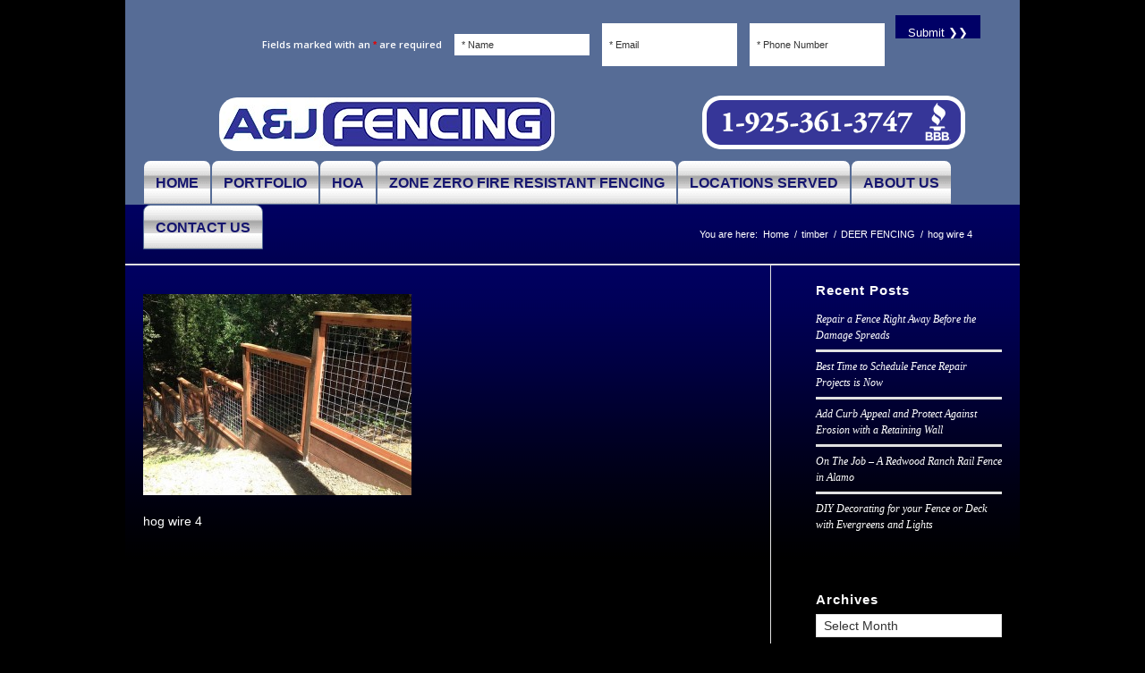

--- FILE ---
content_type: text/css
request_url: https://www.aandjfencing.com/wp-content/themes/aandjfencing/style.css?ver=5.6.8
body_size: 3630
content:
/*
Theme Name: A and J Fencing
Description: Customized Child Theme for A and J Fencing
Version: 1.0
Author: A and J Fencing
Author URI: http://aandjfencing.com/
Template: enfold
*/

/*=====================================================================
                   General Style
=====================================================================*/
@font-face {
font-family: 'Trebuchet';
src: url(/Trebuchet MS.ttf);
}
h1, h2, h3, h4, h5, h6, p, a, span {
    font-family: Trebuchet MS,Trebuchet MS,sans-serif;
}
h1, h2, h3, h4, h5, h6 {
   /*color: #ffffff !important;*/
   font-family: Trebuchet MS,Trebuchet MS,sans-serif;
   text-transform: inherit !important;
}
#header .container{
  padding:0px 20px;
}
.page-id-2 #main .container{
   background-image: url("/wp-content/uploads/2015/11/hpBg.gif");
  background-position: left top;
  background-repeat: repeat-x;
  padding:0px 0px;
}
.page-id-24 #main .container{
   background-image: url("/wp-content/uploads/2015/11/hpBg.gif");
  background-position: left top;
  background-repeat: repeat-x;
  padding:0px 0px;
}
#main .container{
  background-image: url("/wp-content/uploads/2015/11/hpBg.gif");
  background-position: left top;
  background-repeat: repeat-x;
  padding:0px 20px;
}
#footer .container{
  background-image:none !important;
  background-position: left top;
  background-repeat: repeat-x;
  padding:0px 0px !important;
}
.content, .sidebar {
    box-sizing: content-box;
    min-height: 1px;
    padding-bottom: 20px;
    padding-top: 20px;
    z-index: 1;
}
.container {
    clear: both;
    margin: 0 auto;
    padding: 0 0px;
    position: relative;
    width: 100%;
}
.av-special-heading {
    clear: both;
    display: block;
    margin-top: 20px;
    position: relative;
    width: 100%;
}
h2{
   font-weight:300 !important;
}
button{
   background-color:#73C52A !important;
}
a.location-page-link{
  font-family: Century Gothic,Arial,sans-serif !important;color:#ffffff;
}
a.location-page-link:hover{
  color:#ffffff;
}
a.body-normal-link{
  color:#73c52a;
}
#top .av-main-nav ul a {
    float: left;
    font-family: inherit;
    font-size: 16px;
}

div.team_title {
    color: #006;
    font-family: Century Gothic,Futura,Arial,sans-serif;
    font-size: 16px;
    height: 43px;
    line-height: 110%;
    margin: 0 0 0 15px;
    overflow: hidden;
    padding-top: 1px;
    text-align: center;
    text-transform: uppercase;
    width: 249px;
}
div.team_title1 {
    color: #006;
    font-family: Century Gothic,Futura,Arial,sans-serif;
    font-size: 16px;
    height: 43px;
    line-height: 110%;
    margin: 0 0 0 15px;
    overflow: hidden;
    padding-top: 1px;
    text-align: center;
    text-transform: uppercase;
    width: 249px;
}
div.team_title2 {
    color: #006;
    font-family: Century Gothic,Futura,Arial,sans-serif;
    font-size: 15px;
    height: 43px;
    line-height: 99%;
    margin: 0 0 0 15px;
    overflow: hidden;
    padding-top: 0;
    text-align: center;
    text-transform: uppercase;
    width: 249px;
}
.custom-header-formobile{
    display:none !important;
}
h1.entry-title{text-transform: uppercase !important;font-size: 20px !important;}
div.team_text {
    color: #fff;
    font-family: Century Gothic,Futura,Arial,sans-serif;
    font-size: 14px;
    margin: 6px 20px 0 0;
    overflow: hidden;
    text-align: left;
}
p.heading-team-pra {
    font-size:20px;
}
h3.heading-team-pra {
    margin-top:0px;
    font-size:20px;
}
span.gray{
    color:#cccccc;
}
img.team-image {
    display: block;
    float: left;
    margin: 4px 6% 0 0;
    position: relative;
}

#header span.wpcf7-not-valid-tip{display:none !important;}
#top #wrap_all .avia-gallery-thumb a {
    height: 75px !important;
}
#top div .avia-gallery img {
    padding: 3px;
    height:100%;
    background-color: #00005D !important;
}
#top div .avia-gallery .avia-gallery-big{
    padding: 3px;
    background-color: #00005D !important;
}

.small-preview {
    display: none;
}
#top .title_container .container {
    border-bottom: 1px solid #e1e1e1;
    min-height: 56px;
    padding-bottom: 10px;
    padding-top: 10px;
}
.multi-big .post_author_timeline, .single-small .post_author_timeline {
    display: none;
 }
.comment_container {
    display: none;
 }
.side-container-comment-inner {
    display: none;
}
#top .pagination .current, #top .pagination a, #top .fullsize .template-blog .pagination a {
    color: #000 !important;
}
.heading {
    font-family: trebuchet ms;
    font-size: 20px;
    font-weight: normal;
    text-transform: uppercase !important;
}
.image-overlay {display:none !important;}
#top label {
    display: none;
}

#top .main_color .input-text, #top .main_color input[type="text"], #top .main_color input[type="input"], #top .main_color input[type="password"], #top .main_color input[type="email"], #top .main_color input[type="number"], #top .main_color input[type="url"], #top .main_color input[type="tel"], #top .main_color input[type="search"], #top .main_color textarea, #top .main_color select {
    background-color: #ffffff;
    border-color: #e1e1e1;
    color: #333333;
}
#text-2 .stButton {
    color: #000;
    cursor: pointer;
    display: inline-block;
    font-size: 11px;
    line-height: 17px;
    margin-left: -3px;
    margin-right: 3px;
    margin-top: 18px;
    position: relative;
    text-decoration: none;
    z-index: 1;
}
#mobile-advanced a{text-transform: uppercase !important;}
#sthoverbuttons {
    display: none !important;
}
.popup-content input, textarea, select {
    max-width: 100% !important;
}
/*=====================================================================
                   Header Style
=====================================================================*/
#header_meta {
    z-index: 1 !important;
}
.html_header_top #top .av_menu_left .main_menu {
    left: 16%;
    right: auto;
}
#header_meta input[type="text"], input[type="email"], input[type="tel"] {
   background-color:#ffffff  !important;
   margin:2px !important;
   color:#333333 !important;
   height: 26px;
}
#phone{width:115px !important;}
#your_email{width:115px !important;}
#your_name{width:115px !important;}
#header input[type="submit"]{
   width:95px !important;
   background-color:#000066 !important;
   margin:1px !important;
   color:#ffffff !important;
   height: 26px;
   font-size: 13px;
}
#header .phone-info span {
    display: inline-flex;
    line-height: 1em;
}
.av-logo-container {
    float: left;
    width: 50%;
	margin-top: -76px;
}
#header p {
    margin: 0.0em 0 !important;
}
#header form {
    margin-bottom: 0 !important;
}
.phone-info {
    padding: 0 !important;
}
input[type="submit"], #submit, .button {
    border: medium none;
    border-radius: 0;
    cursor: pointer;
    padding: 4px 22px;
    width: 100%;
}
.header_color *::-moz-placeholder {
    color: #333333;
    opacity: 1;
}
.header_color *::-webkit-input-placeholder {
    color: #333333;
    opacity: 1;
}
#header p, .wpcf7-form-control-wrap{
    vertical-align: top !important;
}
span.header-phone-img-info{
vertical-align: super !important;font-size:30px;color:#ffffff;font-style: italic;font-weight: 700;
}
.custom-header{float:right;padding-right: 6%;}
#avia-menu a {
    background-image: url("/wp-content/uploads/2015/11/nav_sprite.gif");
    border: 1px solid #566c96;
    border-radius: 0.5em 0.5em 0 0;
    color: #15156f;
    font-size: 16px;
    font-weight: bold;
}
#top .av-main-nav ul a {
    background-color: #d9d9d9 !important;
    border-radius: 0em !important;
    background-image: none !important;
    clear: both;
    color: #000066;
    font-size: 14px;
    text-transform: uppercase;
    padding: 6px 15px;
    text-align: left;
    width: 100%;
}
#top .av-main-nav ul a:hover{
    background-color: #B2B2B2 !important;
}
.html_header_top .av_bottom_nav_header .main_menu ul:first-child > li a {
    height: 33px;
    line-height: 33px;
}

.html_header_top.html_bottom_nav_header .main_menu > div, .html_header_top.html_bottom_nav_header .main_menu ul:first-child {
    height: 33px;
    width: 100%;
}
#header .wpcf7-not-valid-tip{
    display:none;
}
#footer {
    padding: 1px 0 0;
    z-index: 1;
}
#footer .widget {
    margin: 15px 0;
    overflow: hidden;
    padding: 0;
}
#socket .copyright {
    float: none;
}

p.quick_form{
    background-image: url("/wp-content/uploads/2015/11/header-form-bg.png");
    background-repeat: no-repeat;
    border-radius: 0 0 0.5em 0.5em;
    padding: 4px 0 10px;
}
#header_main .widget{
	padding-bottom: 0px !important;
    padding-top: 0px !important;
}
/*=====================================================================
                   Footer Style
=====================================================================*/
a.footer-link {
    font-size: 12px;
    padding: 0 4px;
    text-transform: uppercase;
}
a.footer-link:hover{
   text-decoration:none;
   background-color:#54879D;
}
#footer img {
    margin: 1px !important;
    padding: 0;
    vertical-align: bottom !important;
}
.footer-menu{
    float: right;
    margin-top: 24px;
}
#footer .flex_column:nth-child(2) section{
	margin-top: 36px !important;
}
#footer .menu-footer-menu-container ul li{
	
   float: left !important;
   clear: none !important;
}
#footer .menu-footer-menu-container ul li a:hover{
	
	text-decoration: underline !important;
}
#footer .widget_nav_menu a {
     display: inline !important;
    text-transform: uppercase !important; 
	font-size: 12px;
    padding: 0 4px;
}

#footer div .av_one_half:nth-child(2) {
    margin-left: 2% !important;
    width: 49% !important;
}
#footer .widget_nav_menu a:hover {
    text-decoration: none !important;
    background-color: #54879D;
}

.widget_nav_menu ul:first-child > .current-menu-item > a, .widget_nav_menu ul:first-child > .current_page_item > a {
    padding: 0px !Important;
}
.widget_nav_menu .current-menu-item > a, .widget_nav_menu .current_page_item > a {
    font-weight: normal !important;
}
#socket .container{
  background-image:none !important;
  background-position: left top;
  background-repeat: repeat-x;
  padding:0px 0px 10px !important;
}
.quick_form_footer{display:none !important;}
/*=====================================================================
                   Header Style
=====================================================================*/



/*=====================================================================
                   Home Page Style
=====================================================================*/
.page-id-2 .av_two_fifth{
border-left: 1px solid #333333 !important;
border-bottom: 1px solid #333333 !important;
}
.page-id-2 .av_three_fifth{
border-right: 1px solid #333333 !important;
border-bottom: 1px solid #333333 !important;
}
.page-id-2 .av_one_third{
border-right: 1px solid #222222 !important;
border-bottom: 1px solid #222222 !important;
border-left: 1px solid #222222 !important;
}
.page-id-2 .av-flex-placeholder {
    display: table-cell;
    width: 1% !important;
}
#top textarea {
    height: 80px;
    width: 100%;
}
#main input[type="submit"] {
    background-color: #000066 !important;
    border-radius: 5px;
    color: #ffffff !important;
    font-size: 16px;
    padding: 9px;
    margin: 2px !important;
    width: 115px !important;
}
#main  input[type="text"], input[type="email"], input[type="tel"] {
   width:100% !important;
   background-color:#ffffff  !important;
   margin:2px !important;
   color:#333333 !important;
   height: 26px;
}
#top .input-text, #top input[type="text"], #top input[type="input"], #top input[type="password"], #top input[type="email"], #top input[type="number"], #top input[type="url"], #top input[type="tel"], #top input[type="search"], #top textarea, #top select {
    background: #fff none repeat scroll 0 0;
    border: 1px solid #e1e1e1;
    border-radius: 0;
    color: #777;
    display: block;
    font: 1em "HelveticaNeue","Helvetica Neue",Helvetica,Arial,sans-serif;
    margin: 0 0 20px;
    outline: medium none;
    padding: 4px 8px;
    width: 100%;
}
.logo img {
    border-radius: 20px;
 /*   box-shadow: 0 0 1px 1px #000066;*/
    margin-top: 6px;
}
.right-bottom {
    right: 0 !important;
}
.sticky-popup {
    position: fixed;
    visibility: hidden;
    width: 0% !important;
    z-index: 999999;
}

@media only screen and (max-width:1200px) {
  .html_header_top #top .av_menu_left .main_menu {
    left: 13%;
    right: auto;
  }
}

@media only screen and (max-width:800px) {
   #top #wrap_all .avia-gallery-thumb a {
    height: 65px !important;
  }
  .html_header_top #top .av_menu_left .main_menu {
    left: 8%;
    right: auto;
  }
  #main .main_color{
       background-image: url("/wp-content/uploads/2015/11/hpBg.gif");
       background-position: left top;
       background-repeat: repeat-x;
       padding: 0 20px;
  }
  .page-id-2 .av_two_fifth{
       border: 1px solid #333333 !important;
       border: 1px solid #333333 !important;
   }
   .page-id-2 .av_three_fifth{
       border: 1px solid #333333 !important;
       border: 1px solid #333333 !important;
   }
   .home-page-left-image{
       padding:0px;
   }
}

@media only screen and (max-width:600px) {
.custom-header{display:none !important;}
.custom-header-formobile{ width:100%;text-align:center;display:block !important;}
div.team_title {
    font-size: 13px;
    line-height: 100%;
    margin: 0 0 0 8px;
    overflow: hidden;
    padding-top: 6px;
    text-align: center;
    width: 170px;
}
div.team_title1 {
    font-size: 13px;
    line-height: 100%;
    margin: 0 0 0 8px;
    overflow: hidden;
    padding-top: 6px;
    text-align: center;
    width: 170px;
}
div.team_title12 {
    font-size: 12px;
    line-height: 90%;
    margin: 0 0 0 8px;
    overflow: hidden;
    padding-top: 4px;
    text-align: center;
    width: 170px;
}
.page-id-2 h1 {
   text-align:center !important;
   font-size:14px !important;
}
#your_email{width:100% !important;}
   #phone{width:100% !important;}
   #your_name{width:100% !important;}
   p.quick_form{padding-top:35px !important;text-align:right !important;}
   span.header-phone-img-info{font-size:20px;}
   #top #wrap_all .avia-gallery-thumb a {
      height: 60px !important;
   }
   
   #phone, #your_email, #your_name{
      width: 330px !important;
   }
   #header_meta{display:none;}
   .quick_form{display:none;}
   .quick_form_footer{display:block !important;}

   .responsive .logo img {
       display: block;
       height: auto !important;
       max-height: 80px;
       max-width: 78%;
       width: auto;
   }
   .sticky-popup {
      width: 100% !important;
   }
   .sticky-popup .popup-header {
      padding: 10px 5px 26px 24px !important;
   }

   .sticky-popup .popup-header {
       background:#23282D url("/wp-content/uploads/2016/01/contact-bg1.png") no-repeat scroll 0 0 !important;
       border: medium none !important;
   }
   #socket {
      padding-bottom: 30px;
   }
   .right-bottom .popup-header {
      border-radius: 0 !important;
   }
   .custom-header{float:right;text-align:center;width:100%;padding-right: 3%;margin-top: -2%;}
}

@media only screen and (max-width:414px) {
.about-box {
   background-image:none !important;
}
.team_title_background {
  background: #fff none repeat scroll 0 0;
}
div.team_title {
    background: #fff none repeat scroll 0 0;
    color: #006;
    font-size: 13px;
    line-height: 100%;
    margin: 0 0 0 8px;
    overflow: hidden;
    padding-top: 3px;
    text-align: center;
    width: auto;
}
div.team_title1 {
    background: #fff none repeat scroll 0 0;
    color: #006;
    font-size: 12px;
    line-height: 100%;
    margin: 0 0 0 8px;
    overflow: hidden;
    padding-top: 3px;
    text-align: center;
    text-transform: uppercase;
    width: auto;
}
div.team_title2 {
    background: #fff none repeat scroll 0 0;
    color: #006;
    font-size: 12px;
    line-height: 100%;
    margin: 0 0 0 8px;
    overflow: hidden;
    padding-top: 3px;
    text-align: center;
    text-transform: uppercase;
    width: auto;
}
}

@media only screen and (max-width:500px) {
   #top #wrap_all .avia-gallery-thumb a {
    height: 50px !important;
  }
  #phone, #your_email, #your_name{
      width: 310px !important;
   }
}

@media only screen and (max-width:380px) {
  #phone, #your_email, #your_name{
     width: 100% !important;
  }
}
#top .avia_ajax_form .text_input, #top .avia_ajax_form .select, #top .avia_ajax_form .text_area {
    padding: 15px 0;
}
.avia_ajax_form label, .modified_width::before {
    margin-bottom: 0;
}

.caption_framed .slideshow_caption .avia-caption-content p, .caption_framed .slideshow_caption .avia-caption-title, .avia-caption .avia-caption-content p, .avia-caption .avia-caption-title {
    width: 254px !important;
    background: rgba(255, 255, 255, 0.5) none repeat scroll 0 0 !important;
}
@media only screen and (max-width:603px) {
.caption_framed .slideshow_caption .avia-caption-content p, .caption_framed .slideshow_caption .avia-caption-title, .avia-caption .avia-caption-content p, .avia-caption .avia-caption-title {
    width: 197px !important;
}
}
.avia-slideshow .avia-caption .avia-caption-title {
    color: #000066;
    font-size: 24px;
}
@media only screen and (max-width:603px) {
.avia-slideshow .avia-caption .avia-caption-title {
     font-size: 17px;
}
}